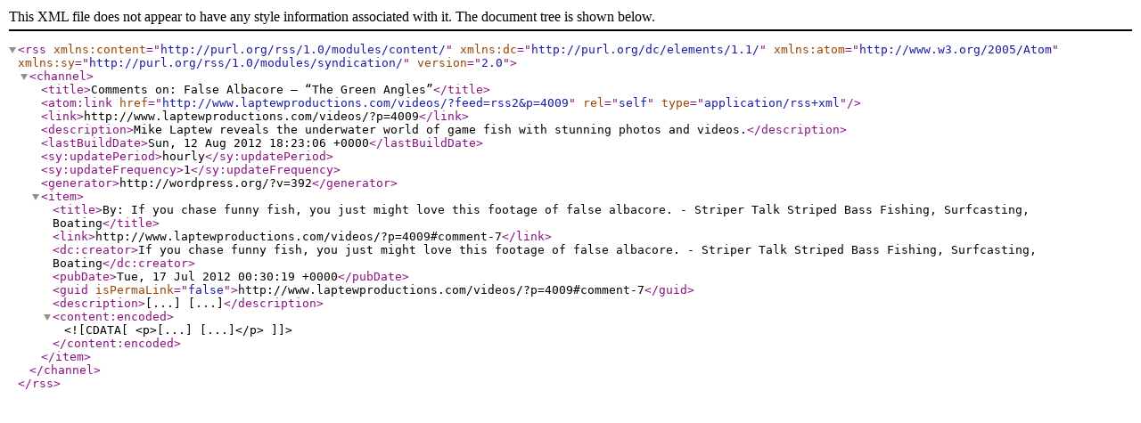

--- FILE ---
content_type: text/xml; charset=UTF-8
request_url: http://www.laptewproductions.com/videos/?feed=rss2&p=4009
body_size: 1656
content:
<?xml version="1.0" encoding="UTF-8"?><rss version="2.0"
	xmlns:content="http://purl.org/rss/1.0/modules/content/"
	xmlns:dc="http://purl.org/dc/elements/1.1/"
	xmlns:atom="http://www.w3.org/2005/Atom"
	xmlns:sy="http://purl.org/rss/1.0/modules/syndication/"
		>
<channel>
	<title>Comments on: False Albacore &#8211; &#8220;The Green Angles&#8221;</title>
	<atom:link href="http://www.laptewproductions.com/videos/?feed=rss2&#038;p=4009" rel="self" type="application/rss+xml" />
	<link>http://www.laptewproductions.com/videos/?p=4009</link>
	<description>Mike Laptew reveals the underwater world of game fish with stunning photos and videos.</description>
	<lastBuildDate>Sun, 12 Aug 2012 18:23:06 +0000</lastBuildDate>
	<sy:updatePeriod>hourly</sy:updatePeriod>
	<sy:updateFrequency>1</sy:updateFrequency>
	<generator>http://wordpress.org/?v=392</generator>
	<item>
		<title>By: If you chase funny fish, you just might love this footage of false albacore. - Striper Talk Striped Bass Fishing, Surfcasting, Boating</title>
		<link>http://www.laptewproductions.com/videos/?p=4009#comment-7</link>
		<dc:creator>If you chase funny fish, you just might love this footage of false albacore. - Striper Talk Striped Bass Fishing, Surfcasting, Boating</dc:creator>
		<pubDate>Tue, 17 Jul 2012 00:30:19 +0000</pubDate>
		<guid isPermaLink="false">http://www.laptewproductions.com/videos/?p=4009#comment-7</guid>
		<description>[...]  [...]</description>
		<content:encoded><![CDATA[<p>[...]  [...]</p>
]]></content:encoded>
	</item>
</channel>
</rss>
